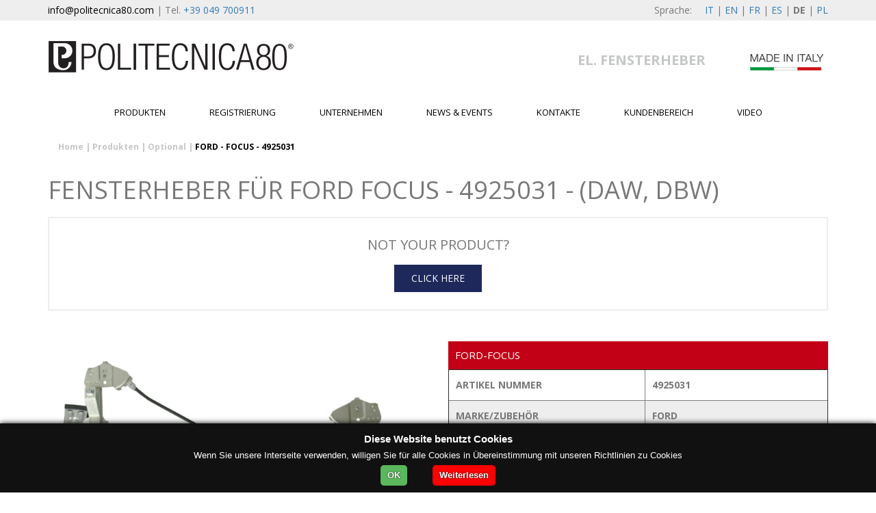

--- FILE ---
content_type: text/html; charset=utf-8
request_url: https://www.politecnica80.com/de/elektrischen-fensterheber-produkten/optional/ford/focus/6392_4925031/
body_size: 8507
content:
<!doctype html>
<html lang="de">
<head>
    <meta charset="utf-8">
    <meta http-equiv="X-UA-Compatible" content="IE=edge,chrome=1">
    <!-- <meta name="viewport" content="width=device-width, initial-scale=1">-->
    <meta name="viewport" content="width=device-width, initial-scale=1.0, maximum-scale=1.0, user-scalable=no" />

    <!-- Google Tag Manager -->
    <script>
        (function (w, d, s, l, i) {
            w[l] = w[l] || []; w[l].push({
                'gtm.start':
                new Date().getTime(), event: 'gtm.js'
            }); var f = d.getElementsByTagName(s)[0],
                j = d.createElement(s), dl = l != 'dataLayer' ? '&l=' + l : ''; j.async = true; j.src =
                    'https://www.googletagmanager.com/gtm.js?id=' + i + dl; f.parentNode.insertBefore(j, f);
        })(window, document, 'script', 'dataLayer', 'GTM-5RCKCT');</script>
    <!-- End Google Tag Manager -->

    <script src="/scripts/jquery-1.11.3.min.js"></script>
    <title>Fensterheber Optional - FORD FOCUS - 4925031</title><meta name="description" content="Riesige Auswahl an elektrischen Fenstern für FORD FOCUS hinten / vorne / links / rechts. 100% Qualität nach Fensterheber. Schnelle Lieferung." />
    <script>var prodottiInCarrello = 0;</script>
    <link href='//fonts.googleapis.com/css?family=Open+Sans:400,600,700' rel='stylesheet' type='text/css'>




    <link rel="apple-touch-icon" sizes="57x57" href="/favicon/apple-icon-57x57.png">
    <link rel="apple-touch-icon" sizes="60x60" href="/favicon/apple-icon-60x60.png">
    <link rel="apple-touch-icon" sizes="72x72" href="/favicon/apple-icon-72x72.png">
    <link rel="apple-touch-icon" sizes="76x76" href="/favicon/apple-icon-76x76.png">
    <link rel="apple-touch-icon" sizes="114x114" href="/favicon/apple-icon-114x114.png">
    <link rel="apple-touch-icon" sizes="120x120" href="/favicon/apple-icon-120x120.png">
    <link rel="apple-touch-icon" sizes="144x144" href="/favicon/apple-icon-144x144.png">
    <link rel="apple-touch-icon" sizes="152x152" href="/favicon/apple-icon-152x152.png">
    <link rel="apple-touch-icon" sizes="180x180" href="/favicon/apple-icon-180x180.png">
    <link rel="icon" type="image/png" sizes="192x192" href="/favicon/android-icon-192x192.png">
    <link rel="icon" type="image/png" sizes="32x32" href="/favicon/favicon-32x32.png">
    <link rel="icon" type="image/png" sizes="96x96" href="/favicon/favicon-96x96.png">
    <link rel="icon" type="image/png" sizes="16x16" href="/favicon/favicon-16x16.png">
    <link rel="manifest" href="/favicon/manifest.json">
    <meta name="msapplication-TileColor" content="#ffffff">
    <meta name="msapplication-TileImage" content="/favicon/ms-icon-144x144.png">
    <meta name="theme-color" content="#ffffff">

    <link rel="stylesheet" href="/Css/bootstrap.min.css" />
    <link rel="stylesheet" href="/Css/bootstrap-theme.min.css" />
    <link rel="stylesheet" href="/less/base.css?v=15" />
    <link rel="stylesheet" href="/css/font-awesome.min.css">

    

    

    
    <META NAME="ROBOTS" CONTENT="INDEX, FOLLOW">
    <link rel="canonical" href="https://www.politecnica80.com/de/elektrischen-fensterheber-produkten/optional/ford/focus/6392_4925031/">

    <script src="/scripts/Politecnica.js?v=8"></script>

    

    <meta name="google-site-verification" content="ADQbxtIesCYdnRDaIrA-GHV4DGWnFCJE6rx1fimc_ck" />
</head>
<body itemscope itemtype="https://schema.org/WebPage">

    <!-- Google Tag Manager (noscript) -->
    <noscript>
        <iframe src="https://www.googletagmanager.com/ns.html?id=GTM-5RCKCT"
                height="0" width="0" style="display:none;visibility:hidden"></iframe>
    </noscript>
    <!-- End Google Tag Manager (noscript) -->

    <div style="height:30px; background-color: #EEEEEE; margin-bottom:15px">
        <div class="container">
            <div class="row">
                <div class="col-xs-12">
                    <div style="float:left; padding: 0;height: 30px;line-height: 30px;"><a style="color:black !important" href="mailto:info@politecnica80.com">info@politecnica80.com</a> <span class="hidden-xs">| Tel. <a href="tel:+39 049700911">+39 049 700911</a></span></div>
                            <link rel="alternate" hreflang="it" href="https://www.politecnica80.com/alzacristalli-elettrici/optional/ford/focus/6392_4925031/" />
                            <link rel="alternate" hreflang="en" href="https://www.politecnica80.com/en/electric-window-lifters-products/optional/ford/focus/6392_4925031/" />
                            <link rel="alternate" hreflang="es" href="https://www.politecnica80.com/es/elevalunas-electricos-productos/optional/ford/focus/6392_4925031/" />
                            <link rel="alternate" hreflang="fr" href="https://www.politecnica80.com/fr/leve-vitres-electriques-produits/optional/ford/focus/6392_4925031/" />
                            <link rel="alternate" hreflang="pl" href="https://www.politecnica80.com/pl/elektryczne-szyby/optional/ford/focus/6392_4925031/" />
                            <link rel="alternate" hreflang="de" href="https://www.politecnica80.com/de/elektrischen-fensterheber-produkten/optional/ford/focus/6392_4925031/" />
                        <div style="float:right;margin: 0;padding: 0;height: 30px;line-height: 30px;"><span class="hidden-xs" style="margin-right: 15px;">Sprache: </span><a href="https://www.politecnica80.com/alzacristalli-elettrici/optional/ford/focus/6392_4925031/" title="Produzione Alzacristalli Elettrici">IT</a> | <a href="https://www.politecnica80.com/en/electric-window-lifters-products/optional/ford/focus/6392_4925031/">EN</a> | <a href="https://www.politecnica80.com/fr/leve-vitres-electriques-produits/optional/ford/focus/6392_4925031/">FR</a> | <a href="https://www.politecnica80.com/es/elevalunas-electricos-productos/optional/ford/focus/6392_4925031/">ES</a> | <span style="font-weight:bold">DE</span> | <a href="https://www.politecnica80.com/pl/elektryczne-szyby/optional/ford/focus/6392_4925031/">PL</a> </div>
                </div>
            </div>
        </div>
    </div>
    <div id="menu" class="container">
        <div class="row">
            
 
<div>
    <div class="col-xs-12 hidden-sm hidden-md hidden-lg">
        <a href="#" id="buttonMenuSmartphone" class="navbar-toggle collapsed" data-toggle="collapse" style="z-index:3; right: -25px; position:absolute;">
            <span class="sr-only">Toggle navigation</span>
            <span style="background-color:#ED3023" class="icon-bar"></span>
            <span style="background-color:#ED3023" class="icon-bar"></span>
            <span style="background-color:#ED3023" class="icon-bar"></span>
        </a>
    </div>
    <div class="col-xs-12">
            <a class="imgLogoToHome" href="/de/"><img src="/images/logo.png" class="logoPrincipalePoli" alt="Politecnica" style="max-width:100%" /></a>         <div class="bloccoLabelAndMiniFlag hidden-xs">
            <h2 class="scrittaTopAlzaCristalli">
                EL. FENSTERHEBER
            </h2>
            <div class="miniFlagImage">
                <img src="/images/flagTop.PNG" />
            </div>
        </div>
        <ul class="vociMenuTop hidden-xs" style="position:relative">
            
                    <li class="father">
                        <a class="whiteOnOver"  href="https://www.politecnica80.com/de/elektrischen-fensterheber-produkten/">Produkten</a>
                                                    <ul class="hiddenChild registra" style="display:none;">
                            </ul>
                    </li>
                    <li class="">
                        <a class="whiteOnOver"  href="https://www.politecnica80.com/de/produktgew&#228;hrleistung-registrierung/">Registrierung</a>
                                            </li>
                    <li class="">
                        <a class="whiteOnOver"  href="https://www.politecnica80.com/de/unternehmen/">Unternehmen</a>
                                            </li>
                    <li class="father">
                        <a class="whiteOnOver"  href="https://www.politecnica80.com/de/news-events/">News &amp; Events</a>
                                            </li>
                    <li class="">
                        <a class="whiteOnOver"  href="https://www.politecnica80.com/de/kontakte/">Kontakte</a>
                                            </li>
                    <li class="father">
                        <a class="whiteOnOver" rel="nofollow" href="https://www.politecnica80.com/de/area-clienti/">Kundenbereich</a>
                                            </li>
                    <li class="">
                        <a class="whiteOnOver"  href="https://www.politecnica80.com/de/video/">Video</a>
                                            </li>
        </ul>
        <div class="breadCrumbSection col-xs-12 hidden-xs">
                    <b><a class="breadPath" href="https://www.politecnica80.com/de/">Home</a> <span style="color: #C5C7C6">|</span> </b>
                    <b><a class="breadPath" href="https://www.politecnica80.com/de/elektrischen-fensterheber-produkten/">Produkten</a> <span style="color: #C5C7C6">|</span> </b>
                    <b><a class="breadPath" href="https://www.politecnica80.com/de/elektrischen-fensterheber-produkten/optional/">Optional</a> <span style="color: #C5C7C6">|</span> </b>

                <b><span style="color:black">FORD - FOCUS - 4925031</span></b>
        </div>
    </div>
</div>


        </div>
    </div>

    <div class="currLang" style="display:none">de-DE</div>

    <div id="containerMenuSmartphone" class="container" style="position:absolute; z-index: -1; width:250px; right: 0;">
        <div class="row">
            <div class="col-xs-12 hidden-sm hidden-md hidden-lg" style="height: 100px; background-color:#F0F0F0; padding: 0;">
                
<div style="background-color:#ECECEC; padding-bottom: 15px;">
    <div class="menuSx">
        <div class="dataSmartphone">mercoled&#236; 21 gennaio 2026</div>
        <ul>

          
            


                	<li class="liPrimoLivelloXS"><a  class="smartphoneMain" href="https://www.politecnica80.com/de/elektrischen-fensterheber-produkten/">Produkten</a></li>
                	<li class="liPrimoLivelloXS"><a  class="smartphoneMain" href="https://www.politecnica80.com/de/produktgew&#228;hrleistung-registrierung/">Registrierung</a></li>
                	<li class="liPrimoLivelloXS"><a  class="smartphoneMain" href="https://www.politecnica80.com/de/unternehmen/">Unternehmen</a></li>
                	<li class="liPrimoLivelloXS"><a  class="smartphoneMain" href="https://www.politecnica80.com/de/news-events/">News &amp; Events</a></li>
                	<li class="liPrimoLivelloXS"><a  class="smartphoneMain" href="https://www.politecnica80.com/de/kontakte/">Kontakte</a></li>
                	<li class="liPrimoLivelloXS"><a  class="smartphoneMain" href="https://www.politecnica80.com/de/area-clienti/">Kundenbereich</a></li>
                	<li class="liPrimoLivelloXS"><a  class="smartphoneMain" href="https://www.politecnica80.com/de/video/">Video</a></li>

        </ul>
    </div>
</div>
            </div>
        </div>
    </div>

    <div class="contenutoBody" style="z-index: 3;">

        



<div class="toExlude" style="display:none">
    6392_4925031
</div>


<div id="dettaglioProdotto" class="riquadroGrigio" style="background-color:white;">
    <div class="boxesHome container" style="background-color:white; padding-bottom:25px;">
        <div class="row">

            <div class="col-xs-12" style="padding-bottom:10px">
                <h1 style="text-transform:uppercase;">Fensterheber f&#252;r FORD FOCUS - 4925031 - (DAW, DBW)</h1>
            </div>

            <div class="col-xs-12">
                <div class="boxxNotYourProduct">
                    <span class="notYourProduct">NOT YOUR PRODUCT?</span>
                    <a href="https://www.politecnica80.com/de/elektrischen-fensterheber-produkten/optional/?codiceProdotto=&amp;marca=ford&amp;categoria=-&amp;modello=-" class="sfondoBluOptional" style="padding: 10px 25px;color: white; margin-top: 15px; display: inline-block; text-decoration: none; margin-bottom: 25px;">CLICK HERE</a>
                </div>
            </div>

            <div class="col-xs-12 col-sm-6">
                    <div class="col-xs-12">
                        <img src="/Media/assets/6392/25031.jpg" class="img-responsive" style="margin-top:25px" />
                    </div>
            </div>
            <div class="col-xs-12 col-sm-6">
                <div class="titoloTabella sfondoBluOptional">FORD-FOCUS </div>
                <table class="tabellaInfoProdotto" border="1" cellpadding="5" cellspacing="5" style="width:100%">
                    <tr>
                        <td>ARTIKEL NUMMER</td>
                        <td>4925031</td>
                    </tr>
                    <tr>
                        <td>MARKE/ZUBEH&#214;R</td>
                        <td>FORD</td>
                    </tr>
                    <tr>
                        <td>MODELL</td>
                        <td>FOCUS</td>
                    </tr>
                        <tr>
                            <td>BAUJAHR</td>
                            <td>10/98 &#9658; 01/05</td>
                        </tr>
                                            <tr>
                            <td>OE NUMMER</td>
                            <td>1331616 1331618</td>
                        </tr>

                        <tr>
                            <td>SYSTEM</td>
                            <td>ELEKTRISCH</td>
                        </tr>
                </table>

                <a href="https://www.politecnica80.com/de/kontakte/" class="sfondoBluOptional" style="padding: 15px;color: white; background-color: #1E285B; margin-top: 15px; display: inline-block; text-decoration: none;">INFORMATIONEN ANFORDERN</a>


                <h5 style="margin-top: 30px; font-weight:bold">BESCHREIBUNG</h5>
                <div class="testoDescrizione">
                    FORD FOCUS (10/98->01/05) 2 TÜRE RECHT
                </div>
            </div>
            <div class="col-xs-12"></div>
            <div class="col-xs-12">
                <div class="imgPortieraContainer">
                    <div class="imgPortieraCell">
                            <img src="/images/car3DX.jpg" class="img-responsive" />

                    </div>
                </div>
                    <a target="_blank" href="/Media/assets/6392/25031.pdf"><img src="/images/istruzioniPDF-DE.png" class="img-responsive" /></a>
            </div>

            <div class="col-xs-12" style="margin-top:45px;">
                <h4 style="font-weight:bold">MORE INFORMATION? CONTACT US</h4>
            </div>

            <div class="col-xs-12 contenitoreFormMessaggio" style="border: 0 !important">



<form action="/de/elektrischen-fensterheber-produkten/optional/ford/focus/6392_4925031/" enctype="multipart/form-data" method="post">    <div class="formInvioMessaggio">
        <div class="col-xs-12 col-sm-4">
            <div style="position:relative">
                <label class="labelMessaggio">VORNAME &amp; FAMILIENNAME*</label><br>
                <input class="inputMessaggio" data-val="true" data-val-required="*" id="NomeECognome" name="NomeECognome" required="required" type="text" value="" />
                <span class="field-validation-valid error errrorBoxCont" data-valmsg-for="NomeECognome" data-valmsg-replace="true"></span>
                <input id="Destinatario" name="Destinatario" type="hidden" value="info@politecnica80.com" />
            </div>

            <div style="position:relative">
                <label class="labelMessaggio">FIRMA</label><br>
                <input class="inputMessaggio" id="Azienda" name="Azienda" type="text" value="" />
            </div>
            <br/>
			<label class="labelMessaggio">TELEFON</label><br>
            <input class="inputMessaggio" id="Telefono" name="Telefono" type="text" value="" />
            <br/>
            <div style="position:relative">
                <label class="labelMessaggio">E-MAIL*</label><br>
                <input class="inputMessaggio" data-val="true" data-val-email="*" data-val-required="*" id="Email" name="Email" required="required" type="text" value="" />
                <span class="field-validation-valid error errrorBoxCont" data-valmsg-for="Email" data-valmsg-replace="true"></span>
            </div>
            <br />
            <div class="hidden-xs">
                <br />
                <span>*</span><b>Pflichtfeld</b>
            </div>
        </div>
        <div class="col-xs-12 col-sm-8">
            <div style="position:relative">
                <label class="labelMessaggio">KOMMENTAR*</label><br>
                <textarea class="boxInputMessaggio" cols="20" data-val="true" data-val-required="*" id="Messaggio" name="Messaggio" required="required" rows="2">
</textarea>
                <span class="field-validation-valid error errrorBoxCont" data-valmsg-for="Messaggio" data-valmsg-replace="true"></span>
                
            </div>
            <div class="checkBoxInvioMessaggio" style="position:relative">
                <label><input class="checkBoxClass" data-val="true" data-val-checkrequired="*" data-val-required="*" id="Privacy" name="Privacy" required="required" type="checkbox" value="true" /><input name="Privacy" type="hidden" value="false" /> Ich bin damit einverstanden, zum Umgang mit personenbezogenen Daten* (<a target="_blank" href="https://www.politecnica80.com/de/privacy-policy/">Privacy Policy</a>)</label>
                <br />
				<label><input checked="checked" data-val="true" data-val-required="The SubscribeMailApp field is required." id="SubscribeMailApp" name="SubscribeMailApp" type="checkbox" value="true" /><input name="SubscribeMailApp" type="hidden" value="false" /> Newsletter abonnieren</label>
                <br />				
                
            </div>
            <div class="visible-xs">
                <br />
                <span>*</span>PFLICHTFELD
            </div>
            <input class="buttonInvioMessaggio" type="submit" value="ABSENDEN">            
        </div>
    </div> 	
<input name='ufprt' type='hidden' value='[base64]' /></form>
            </div>

                <div class="col-xs-12" style="margin-top:45px; margin-bottom:15px;">
                    <h4 style="font-weight:bold">IN VERBINDUNG STEHENDE ARTIKEL</h4>
                </div>                                <div class="col-xs-12 col-sm-6 col-md-3">
                        <a href="https://www.politecnica80.com/de/elektrischen-fensterheber-produkten/optional/ford/focus/6391_4825031/">
                            <div class="row" style="min-height:320px">
                                <div class="col-xs-12">
                                    <div class="titoloTabella sfondoBluOptional" style="height:70px">FORD-FOCUS</div>
                                        <img class="img-responsive" src="/images/car3SX.jpg" style="width:100% !important; border-left: 1px solid #CCCCCC; border-right:1px solid #CCCCCC" />

                                    <div>
                                        <div class="col-xs-6 tableLikeSx grey">CODE</div>
                                        <div class="col-xs-6 tableLikeDx grey">4825031</div>
                                        <div class="col-xs-6 tableLikeSx">OE NUMMER</div>
                                            <div class="col-xs-6 tableLikeDx">1331617 1331619</div>
                                        <div class="col-xs-6 tableLikeSx grey">BAUJAHR</div>
                                            <div class="col-xs-6 tableLikeDx grey">10/98 &#9658; 01/05</div>
                                    </div>
                                </div>
                            </div>
                        </a>
                        <div class="separatoreConBorderTop"></div>
                    </div>
                    <div class="col-xs-12 col-sm-6 col-md-3">
                        <a href="https://www.politecnica80.com/de/elektrischen-fensterheber-produkten/optional/ford/focus/6393_4825031SCM/">
                            <div class="row" style="min-height:320px">
                                <div class="col-xs-12">
                                    <div class="titoloTabella sfondoBluOptional" style="height:70px">FORD-FOCUS</div>
                                        <img class="img-responsive" src="/images/car3SX.jpg" style="width:100% !important; border-left: 1px solid #CCCCCC; border-right:1px solid #CCCCCC" />

                                    <div>
                                        <div class="col-xs-6 tableLikeSx grey">CODE</div>
                                        <div class="col-xs-6 tableLikeDx grey">4825031SCM</div>
                                        <div class="col-xs-6 tableLikeSx">OE NUMMER</div>
                                            <div class="col-xs-6 tableLikeDx">1331617 1331619</div>
                                        <div class="col-xs-6 tableLikeSx grey">BAUJAHR</div>
                                            <div class="col-xs-6 tableLikeDx grey">10/98 &#9658; 01/05</div>
                                    </div>
                                </div>
                            </div>
                        </a>
                        <div class="separatoreConBorderTop"></div>
                    </div>
                    <div class="col-xs-12 col-sm-6 col-md-3">
                        <a href="https://www.politecnica80.com/de/elektrischen-fensterheber-produkten/optional/ford/focus/6394_4925031SCM/">
                            <div class="row" style="min-height:320px">
                                <div class="col-xs-12">
                                    <div class="titoloTabella sfondoBluOptional" style="height:70px">FORD-FOCUS</div>
                                        <img class="img-responsive" src="/images/car3DX.jpg" style="width:100% !important; border-left: 1px solid #CCCCCC; border-right:1px solid #CCCCCC" />

                                    <div>
                                        <div class="col-xs-6 tableLikeSx grey">CODE</div>
                                        <div class="col-xs-6 tableLikeDx grey">4925031SCM</div>
                                        <div class="col-xs-6 tableLikeSx">OE NUMMER</div>
                                            <div class="col-xs-6 tableLikeDx">1331616 1331618</div>
                                        <div class="col-xs-6 tableLikeSx grey">BAUJAHR</div>
                                            <div class="col-xs-6 tableLikeDx grey">10/98 &#9658; 01/05</div>
                                    </div>
                                </div>
                            </div>
                        </a>
                        <div class="separatoreConBorderTop"></div>
                    </div>
                    <div class="col-xs-12 col-sm-6 col-md-3">
                        <a href="https://www.politecnica80.com/de/elektrischen-fensterheber-produkten/optional/ford/focus/6395_4825031SM/">
                            <div class="row" style="min-height:320px">
                                <div class="col-xs-12">
                                    <div class="titoloTabella sfondoBluOptional" style="height:70px">FORD-FOCUS</div>
                                        <img class="img-responsive" src="/images/car3SX.jpg" style="width:100% !important; border-left: 1px solid #CCCCCC; border-right:1px solid #CCCCCC" />

                                    <div>
                                        <div class="col-xs-6 tableLikeSx grey">CODE</div>
                                        <div class="col-xs-6 tableLikeDx grey">4825031SM</div>
                                        <div class="col-xs-6 tableLikeSx">OE NUMMER</div>
                                            <div class="col-xs-6 tableLikeDx">1138210 1331617 1331619</div>
                                        <div class="col-xs-6 tableLikeSx grey">BAUJAHR</div>
                                            <div class="col-xs-6 tableLikeDx grey">10/98 &#9658; 01/05</div>
                                    </div>
                                </div>
                            </div>
                        </a>
                        <div class="separatoreConBorderTop"></div>
                    </div>
                    <div class="col-xs-12 col-sm-6 col-md-3">
                        <a href="https://www.politecnica80.com/de/elektrischen-fensterheber-produkten/optional/ford/focus/6396_4925031SM/">
                            <div class="row" style="min-height:320px">
                                <div class="col-xs-12">
                                    <div class="titoloTabella sfondoBluOptional" style="height:70px">FORD-FOCUS</div>
                                        <img class="img-responsive" src="/images/car3DX.jpg" style="width:100% !important; border-left: 1px solid #CCCCCC; border-right:1px solid #CCCCCC" />

                                    <div>
                                        <div class="col-xs-6 tableLikeSx grey">CODE</div>
                                        <div class="col-xs-6 tableLikeDx grey">4925031SM</div>
                                        <div class="col-xs-6 tableLikeSx">OE NUMMER</div>
                                            <div class="col-xs-6 tableLikeDx">1138208 1331616 1331618</div>
                                        <div class="col-xs-6 tableLikeSx grey">BAUJAHR</div>
                                            <div class="col-xs-6 tableLikeDx grey">10/98 &#9658; 01/05</div>
                                    </div>
                                </div>
                            </div>
                        </a>
                        <div class="separatoreConBorderTop"></div>
                    </div>
                    <div class="col-xs-12 col-sm-6 col-md-3">
                        <a href="https://www.politecnica80.com/de/elektrischen-fensterheber-produkten/optional/ford/focus/6397_4825030/">
                            <div class="row" style="min-height:320px">
                                <div class="col-xs-12">
                                    <div class="titoloTabella sfondoBluOptional" style="height:70px">FORD-FOCUS</div>
                                        <img class="img-responsive" src="/images/carAntSX.jpg" style="width:100% !important; border-left: 1px solid #CCCCCC; border-right:1px solid #CCCCCC" />

                                    <div>
                                        <div class="col-xs-6 tableLikeSx grey">CODE</div>
                                        <div class="col-xs-6 tableLikeDx grey">4825030</div>
                                        <div class="col-xs-6 tableLikeSx">OE NUMMER</div>
                                            <div class="col-xs-6 tableLikeDx">1138216 1331614 1331617</div>
                                        <div class="col-xs-6 tableLikeSx grey">BAUJAHR</div>
                                            <div class="col-xs-6 tableLikeDx grey">10/98 &#9658; 01/05</div>
                                    </div>
                                </div>
                            </div>
                        </a>
                        <div class="separatoreConBorderTop"></div>
                    </div>
                    <div class="col-xs-12 col-sm-6 col-md-3">
                        <a href="https://www.politecnica80.com/de/elektrischen-fensterheber-produkten/optional/ford/focus/6398_4925030/">
                            <div class="row" style="min-height:320px">
                                <div class="col-xs-12">
                                    <div class="titoloTabella sfondoBluOptional" style="height:70px">FORD-FOCUS</div>
                                        <img class="img-responsive" src="/images/carAntDX.jpg" style="width:100% !important; border-left: 1px solid #CCCCCC; border-right:1px solid #CCCCCC" />

                                    <div>
                                        <div class="col-xs-6 tableLikeSx grey">CODE</div>
                                        <div class="col-xs-6 tableLikeDx grey">4925030</div>
                                        <div class="col-xs-6 tableLikeSx">OE NUMMER</div>
                                            <div class="col-xs-6 tableLikeDx">1138214 1331612 1331616</div>
                                        <div class="col-xs-6 tableLikeSx grey">BAUJAHR</div>
                                            <div class="col-xs-6 tableLikeDx grey">10/98 &#9658; 01/05</div>
                                    </div>
                                </div>
                            </div>
                        </a>
                        <div class="separatoreConBorderTop"></div>
                    </div>
                    <div class="col-xs-12 col-sm-6 col-md-3">
                        <a href="https://www.politecnica80.com/de/elektrischen-fensterheber-produkten/optional/ford/focus/6400_4825030SCM/">
                            <div class="row" style="min-height:320px">
                                <div class="col-xs-12">
                                    <div class="titoloTabella sfondoBluOptional" style="height:70px">FORD-FOCUS</div>
                                        <img class="img-responsive" src="/images/carAntSX.jpg" style="width:100% !important; border-left: 1px solid #CCCCCC; border-right:1px solid #CCCCCC" />

                                    <div>
                                        <div class="col-xs-6 tableLikeSx grey">CODE</div>
                                        <div class="col-xs-6 tableLikeDx grey">4825030SCM</div>
                                        <div class="col-xs-6 tableLikeSx">OE NUMMER</div>
                                            <div class="col-xs-6 tableLikeDx">1138216 1331614 1331617</div>
                                        <div class="col-xs-6 tableLikeSx grey">BAUJAHR</div>
                                            <div class="col-xs-6 tableLikeDx grey">10/98 &#9658; 01/05</div>
                                    </div>
                                </div>
                            </div>
                        </a>
                        <div class="separatoreConBorderTop"></div>
                    </div>
                    <div class="col-xs-12 col-sm-6 col-md-3">
                        <a href="https://www.politecnica80.com/de/elektrischen-fensterheber-produkten/optional/ford/focus/6401_4925030SCM/">
                            <div class="row" style="min-height:320px">
                                <div class="col-xs-12">
                                    <div class="titoloTabella sfondoBluOptional" style="height:70px">FORD-FOCUS</div>
                                        <img class="img-responsive" src="/images/carAntDX.jpg" style="width:100% !important; border-left: 1px solid #CCCCCC; border-right:1px solid #CCCCCC" />

                                    <div>
                                        <div class="col-xs-6 tableLikeSx grey">CODE</div>
                                        <div class="col-xs-6 tableLikeDx grey">4925030SCM</div>
                                        <div class="col-xs-6 tableLikeSx">OE NUMMER</div>
                                            <div class="col-xs-6 tableLikeDx">1138214 1331612 1331616</div>
                                        <div class="col-xs-6 tableLikeSx grey">BAUJAHR</div>
                                            <div class="col-xs-6 tableLikeDx grey">10/98 &#9658; 01/05</div>
                                    </div>
                                </div>
                            </div>
                        </a>
                        <div class="separatoreConBorderTop"></div>
                    </div>
                    <div class="col-xs-12 col-sm-6 col-md-3">
                        <a href="https://www.politecnica80.com/de/elektrischen-fensterheber-produkten/optional/ford/focus/6402_4825030SM/">
                            <div class="row" style="min-height:320px">
                                <div class="col-xs-12">
                                    <div class="titoloTabella sfondoBluOptional" style="height:70px">FORD-FOCUS</div>
                                        <img class="img-responsive" src="/images/carAntSX.jpg" style="width:100% !important; border-left: 1px solid #CCCCCC; border-right:1px solid #CCCCCC" />

                                    <div>
                                        <div class="col-xs-6 tableLikeSx grey">CODE</div>
                                        <div class="col-xs-6 tableLikeDx grey">4825030SM</div>
                                        <div class="col-xs-6 tableLikeSx">OE NUMMER</div>
                                            <div class="col-xs-6 tableLikeDx">1138216 1142897 1331614 1331617</div>
                                        <div class="col-xs-6 tableLikeSx grey">BAUJAHR</div>
                                            <div class="col-xs-6 tableLikeDx grey">10/98 &#9658; 01/05</div>
                                    </div>
                                </div>
                            </div>
                        </a>
                        <div class="separatoreConBorderTop"></div>
                    </div>
                    <div class="col-xs-12 col-sm-6 col-md-3">
                        <a href="https://www.politecnica80.com/de/elektrischen-fensterheber-produkten/optional/ford/focus/6403_4925030SM/">
                            <div class="row" style="min-height:320px">
                                <div class="col-xs-12">
                                    <div class="titoloTabella sfondoBluOptional" style="height:70px">FORD-FOCUS</div>
                                        <img class="img-responsive" src="/images/carAntDX.jpg" style="width:100% !important; border-left: 1px solid #CCCCCC; border-right:1px solid #CCCCCC" />

                                    <div>
                                        <div class="col-xs-6 tableLikeSx grey">CODE</div>
                                        <div class="col-xs-6 tableLikeDx grey">4925030SM</div>
                                        <div class="col-xs-6 tableLikeSx">OE NUMMER</div>
                                            <div class="col-xs-6 tableLikeDx">1138214 1142894 1331612 1331616</div>
                                        <div class="col-xs-6 tableLikeSx grey">BAUJAHR</div>
                                            <div class="col-xs-6 tableLikeDx grey">10/98 &#9658; 01/05</div>
                                    </div>
                                </div>
                            </div>
                        </a>
                        <div class="separatoreConBorderTop"></div>
                    </div>
                    <div class="col-xs-12 col-sm-6 col-md-3">
                        <a href="https://www.politecnica80.com/de/elektrischen-fensterheber-produkten/optional/ford/focus/6404_4825030SM2/">
                            <div class="row" style="min-height:320px">
                                <div class="col-xs-12">
                                    <div class="titoloTabella sfondoBluOptional" style="height:70px">FORD-FOCUS</div>
                                        <img class="img-responsive" src="/images/carAntSX.jpg" style="width:100% !important; border-left: 1px solid #CCCCCC; border-right:1px solid #CCCCCC" />

                                    <div>
                                        <div class="col-xs-6 tableLikeSx grey">CODE</div>
                                        <div class="col-xs-6 tableLikeDx grey">4825030SM2</div>
                                        <div class="col-xs-6 tableLikeSx">OE NUMMER</div>
                                            <div class="col-xs-6 tableLikeDx">1331614</div>
                                        <div class="col-xs-6 tableLikeSx grey">BAUJAHR</div>
                                            <div class="col-xs-6 tableLikeDx grey">10/98 &#9658; 01/05</div>
                                    </div>
                                </div>
                            </div>
                        </a>
                        <div class="separatoreConBorderTop"></div>
                    </div>
                    <div class="col-xs-12 col-sm-6 col-md-3">
                        <a href="https://www.politecnica80.com/de/elektrischen-fensterheber-produkten/optional/ford/focus/6405_4925030SM2/">
                            <div class="row" style="min-height:320px">
                                <div class="col-xs-12">
                                    <div class="titoloTabella sfondoBluOptional" style="height:70px">FORD-FOCUS</div>
                                        <img class="img-responsive" src="/images/carAntDX.jpg" style="width:100% !important; border-left: 1px solid #CCCCCC; border-right:1px solid #CCCCCC" />

                                    <div>
                                        <div class="col-xs-6 tableLikeSx grey">CODE</div>
                                        <div class="col-xs-6 tableLikeDx grey">4925030SM2</div>
                                        <div class="col-xs-6 tableLikeSx">OE NUMMER</div>
                                            <div class="col-xs-6 tableLikeDx">1331612</div>
                                        <div class="col-xs-6 tableLikeSx grey">BAUJAHR</div>
                                            <div class="col-xs-6 tableLikeDx grey">10/98 &#9658; 01/05</div>
                                    </div>
                                </div>
                            </div>
                        </a>
                        <div class="separatoreConBorderTop"></div>
                    </div>
                    <div class="col-xs-12 col-sm-6 col-md-3">
                        <a href="https://www.politecnica80.com/de/elektrischen-fensterheber-produkten/optional/ford/focus/6409_4825035SCM/">
                            <div class="row" style="min-height:320px">
                                <div class="col-xs-12">
                                    <div class="titoloTabella sfondoBluOptional" style="height:70px">FORD-FOCUS</div>
                                        <img class="img-responsive" src="/images/carPostSX.jpg" style="width:100% !important; border-left: 1px solid #CCCCCC; border-right:1px solid #CCCCCC" />

                                    <div>
                                        <div class="col-xs-6 tableLikeSx grey">CODE</div>
                                        <div class="col-xs-6 tableLikeDx grey">4825035SCM</div>
                                        <div class="col-xs-6 tableLikeSx">OE NUMMER</div>
                                            <div class="col-xs-6 tableLikeDx">1138204 1331606</div>
                                        <div class="col-xs-6 tableLikeSx grey">BAUJAHR</div>
                                            <div class="col-xs-6 tableLikeDx grey">10/98 &#9658; 01/05</div>
                                    </div>
                                </div>
                            </div>
                        </a>
                        <div class="separatoreConBorderTop"></div>
                    </div>
                    <div class="col-xs-12 col-sm-6 col-md-3">
                        <a href="https://www.politecnica80.com/de/elektrischen-fensterheber-produkten/optional/ford/focus/6410_4925035SCM/">
                            <div class="row" style="min-height:320px">
                                <div class="col-xs-12">
                                    <div class="titoloTabella sfondoBluOptional" style="height:70px">FORD-FOCUS</div>
                                        <img class="img-responsive" src="/images/carPostDX.jpg" style="width:100% !important; border-left: 1px solid #CCCCCC; border-right:1px solid #CCCCCC" />

                                    <div>
                                        <div class="col-xs-6 tableLikeSx grey">CODE</div>
                                        <div class="col-xs-6 tableLikeDx grey">4925035SCM</div>
                                        <div class="col-xs-6 tableLikeSx">OE NUMMER</div>
                                            <div class="col-xs-6 tableLikeDx">1138203 1331605</div>
                                        <div class="col-xs-6 tableLikeSx grey">BAUJAHR</div>
                                            <div class="col-xs-6 tableLikeDx grey">10/98 &#9658; 01/05</div>
                                    </div>
                                </div>
                            </div>
                        </a>
                        <div class="separatoreConBorderTop"></div>
                    </div>
                    <div class="col-xs-12 col-sm-6 col-md-3">
                        <a href="https://www.politecnica80.com/de/elektrischen-fensterheber-produkten/optional/ford/focus/6411_4825035SM/">
                            <div class="row" style="min-height:320px">
                                <div class="col-xs-12">
                                    <div class="titoloTabella sfondoBluOptional" style="height:70px">FORD-FOCUS</div>
                                        <img class="img-responsive" src="/images/carPostSX.jpg" style="width:100% !important; border-left: 1px solid #CCCCCC; border-right:1px solid #CCCCCC" />

                                    <div>
                                        <div class="col-xs-6 tableLikeSx grey">CODE</div>
                                        <div class="col-xs-6 tableLikeDx grey">4825035SM</div>
                                        <div class="col-xs-6 tableLikeSx">OE NUMMER</div>
                                            <div class="col-xs-6 tableLikeDx">1138204 1331606</div>
                                        <div class="col-xs-6 tableLikeSx grey">BAUJAHR</div>
                                            <div class="col-xs-6 tableLikeDx grey">10/98 &#9658; 01/05</div>
                                    </div>
                                </div>
                            </div>
                        </a>
                        <div class="separatoreConBorderTop"></div>
                    </div>
                    <div class="col-xs-12 col-sm-6 col-md-3">
                        <a href="https://www.politecnica80.com/de/elektrischen-fensterheber-produkten/optional/ford/focus/6412_4925035SM/">
                            <div class="row" style="min-height:320px">
                                <div class="col-xs-12">
                                    <div class="titoloTabella sfondoBluOptional" style="height:70px">FORD-FOCUS</div>
                                        <img class="img-responsive" src="/images/carPostDX.jpg" style="width:100% !important; border-left: 1px solid #CCCCCC; border-right:1px solid #CCCCCC" />

                                    <div>
                                        <div class="col-xs-6 tableLikeSx grey">CODE</div>
                                        <div class="col-xs-6 tableLikeDx grey">4925035SM</div>
                                        <div class="col-xs-6 tableLikeSx">OE NUMMER</div>
                                            <div class="col-xs-6 tableLikeDx">1138203 1331605</div>
                                        <div class="col-xs-6 tableLikeSx grey">BAUJAHR</div>
                                            <div class="col-xs-6 tableLikeDx grey">10/98 &#9658; 01/05</div>
                                    </div>
                                </div>
                            </div>
                        </a>
                        <div class="separatoreConBorderTop"></div>
                    </div>
                    <div class="col-xs-12 col-sm-6 col-md-3">
                        <a href="https://www.politecnica80.com/de/elektrischen-fensterheber-produkten/optional/ford/focus/9949_4825035/">
                            <div class="row" style="min-height:320px">
                                <div class="col-xs-12">
                                    <div class="titoloTabella sfondoBluOptional" style="height:70px">FORD-FOCUS</div>
                                        <img class="img-responsive" src="/images/carPostSX.jpg" style="width:100% !important; border-left: 1px solid #CCCCCC; border-right:1px solid #CCCCCC" />

                                    <div>
                                        <div class="col-xs-6 tableLikeSx grey">CODE</div>
                                        <div class="col-xs-6 tableLikeDx grey">4825035</div>
                                        <div class="col-xs-6 tableLikeSx">OE NUMMER</div>
                                            <div class="col-xs-6 tableLikeDx">1138204 1331606</div>
                                        <div class="col-xs-6 tableLikeSx grey">BAUJAHR</div>
                                            <div class="col-xs-6 tableLikeDx grey">10/98 &#9658; 01/05</div>
                                    </div>
                                </div>
                            </div>
                        </a>
                        <div class="separatoreConBorderTop"></div>
                    </div>
                    <div class="col-xs-12 col-sm-6 col-md-3">
                        <a href="https://www.politecnica80.com/de/elektrischen-fensterheber-produkten/optional/ford/focus/9950_4925035/">
                            <div class="row" style="min-height:320px">
                                <div class="col-xs-12">
                                    <div class="titoloTabella sfondoBluOptional" style="height:70px">FORD-FOCUS</div>
                                        <img class="img-responsive" src="/images/carPostDX.jpg" style="width:100% !important; border-left: 1px solid #CCCCCC; border-right:1px solid #CCCCCC" />

                                    <div>
                                        <div class="col-xs-6 tableLikeSx grey">CODE</div>
                                        <div class="col-xs-6 tableLikeDx grey">4925035</div>
                                        <div class="col-xs-6 tableLikeSx">OE NUMMER</div>
                                            <div class="col-xs-6 tableLikeDx">1138203 1331605</div>
                                        <div class="col-xs-6 tableLikeSx grey">BAUJAHR</div>
                                            <div class="col-xs-6 tableLikeDx grey">10/98 &#9658; 01/05</div>
                                    </div>
                                </div>
                            </div>
                        </a>
                        <div class="separatoreConBorderTop"></div>
                    </div>
        </div>
    </div>
</div>

        


<div class="footer" style="background-color:white;">
    <div class="footer container" style="background-color:white">
        <div class="row">
                    <div class="col-xs-12 col-sm-6 col-md-4 colonnaFooter">
                        <div class="titoloColonnaFooter">POLITECNICA 80 SRL</div>
                        <p>Via Pontarola 9/A, 35011 | Campodarsego, Padova<br />P.Iva 01505400281<br />Tel. <a href="tel:+39 049700911">+39 049700911</a><br />Fax.+39 049700154<br /><a href="mailto:info@politecnica80.com">info@politecnica80.com</a></p>
<p>Reg. Impresa di Padova<br />Iscr. N. 01505400281 - REA N. 167477</p>
<p><strong>PRIVACY:</strong></p>
<p><span><a href="/media/718897/informativa-ai-clienti-de.pdf">Datenschutzbestimmungen für Kunden</a><br /></span></p>
<p><span><a href="/media/718898/informativa-ai-fornitori-de.pdf">Datenschutzbestimmungen für Lieferanten</a><br /></span></p>
<p><a href="/de/privacy-policy/"><span>Datenschutzbestimmungen für Benutzer</span></a></p>
<p> </p>

                    </div>
                    <div class="col-xs-12 col-sm-6 col-md-4 colonnaFooter">
                        <div class="titoloColonnaFooter">Elektrische Fensterheber</div>
                        <ul>
<li><a href="/de/elektrische-fensterheber/">Elektrische Glasscheiben</a></li>
<li><a href="/de/elektrische-fensterheber/elektrische-fensterheber-mechanismus/"><span class="short_text"><span class="">Fensterheber-</span><span class="">Mechanismus</span></span></a></li>
<li><a href="/de/elektrische-fensterheber/fensterheber-mit-steuergerat/"><span class="short_text"><span>Fensterheber-</span><span class="">Komfort</span></span></a></li>
<li><a href="/de/elektrische-fensterheber/produktion-von-elektrischen-fensterhebern-mit-motor/">Hersteller Fensterwinder mit Motor</a></li>
</ul>

                            <form action="/contatti/">
                                <input style="padding:7px" type="text" name="subscribenewsletter" value="" placeholder="Insert your email">
                                <input style="height: 38px; color: white; background-color: #666666; border: 0; padding: 0 15px;" type="submit" value="Subscribe">
                            </form>
                    </div>
                    <div class="col-xs-12 col-sm-6 col-md-4 colonnaFooter">
                        <div class="titoloColonnaFooter">Elektrische Fensterheber f&#252;r Fahrzeuge</div>
                        <ul>
<li><a href="/de/elektrische-fenster-fur-fahrzeuge/">Elektrische Fensterheber für Fahrzeuge</a></li>
<li><a href="/de/elektrische-fenster-fur-fahrzeuge/produktion-von-elektrischen-fenstern/">Herstellung Fenster Regler</a></li>
<li><a href="/de/elektrische-fenster-fur-fahrzeuge/elektrische-fenster-fur-fahrzeuge/">Elektrische Fenster für Fahrzeuge</a></li>
</ul>

                    </div>
        </div>
        

    </div>
</div>

    </div>
    
    <script src="/scripts/jquery.validate.min.js"></script>
    <script src="/scripts/jquery.validate.unobtrusive.min.js"></script>
    <script src="/Scripts/bootstrap.min.js"></script>
        <script src="/scripts/p80TED.js"></script>
    <script>
        if (jQuery.validator) {

            // Checkbox Validation
            jQuery.validator.addMethod("checkrequired", function (value, element, params) {
                var checked = false;
                checked = $(element).is(':checked');
                return checked;
            }, '');
            if (jQuery.validator.unobtrusive) {
                jQuery.validator.unobtrusive.adapters.addBool("checkrequired");
            }
        }

        $('#buttonMenuSmartphone').click(function (event) {
            if ($('.contenutoBody').is(':animated') == false) {
                event.preventDefault();
                var altezza = $('.contenutoBody').width();
                $('.contenutoBody').toggleClass('textOnLeft');

                if ($('.contenutoBody').hasClass('textOnLeft')) {
                    $('.contenutoBody').width(altezza);
                    $('.contenutoBody').animate({ 'margin-right': "250px" }, 0, function () { $('#containerMenuSmartphone').css("z-index", 30) });
                }
                else {
                    $('#containerMenuSmartphone').css("z-index", -1);
                    $('.contenutoBody').animate({ 'margin-right': "0px" }, 0, function () { $('.contenutoBody').width('100%') });
                }
            }

        });

    </script>

    

    <link href="https://cdnjs.cloudflare.com/ajax/libs/select2/4.0.6-rc.0/css/select2.min.css" rel="stylesheet" />
    <script src="https://cdnjs.cloudflare.com/ajax/libs/select2/4.0.6-rc.0/js/select2.min.js"></script>
    
</body>

</html>